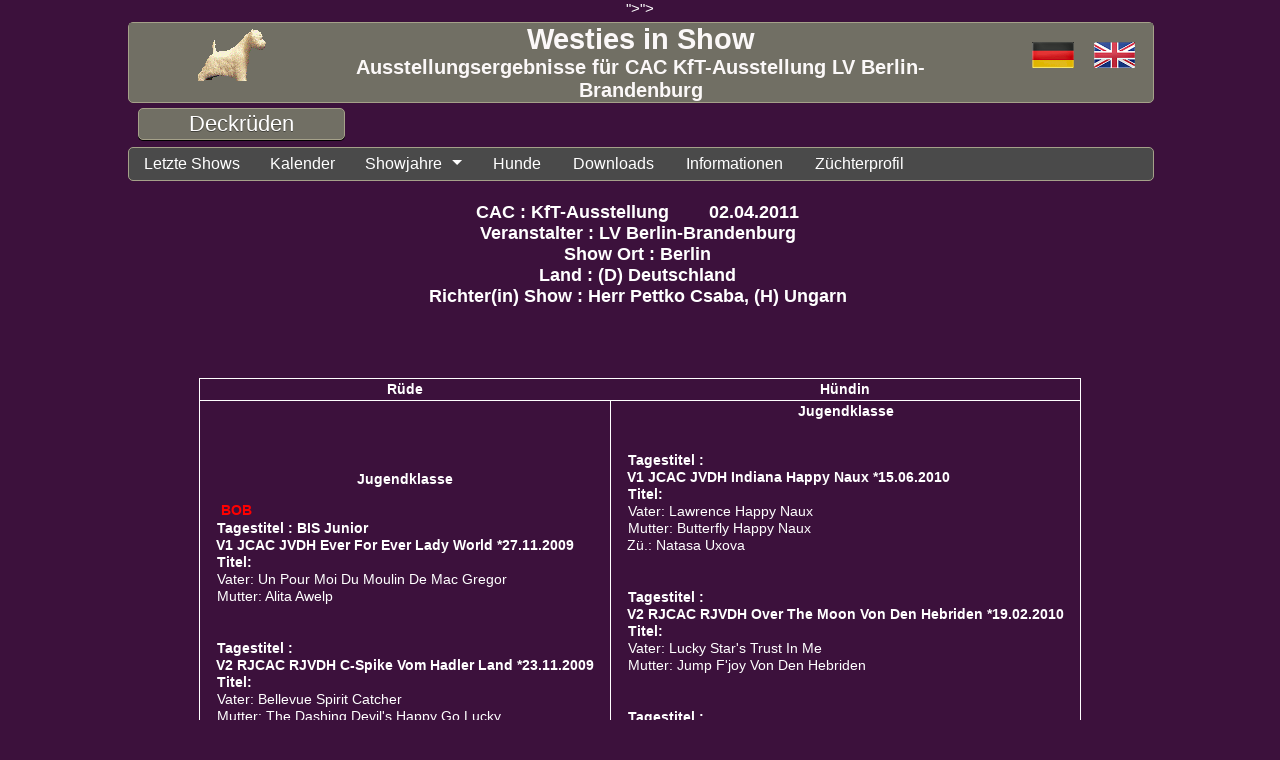

--- FILE ---
content_type: text/html; charset=UTF-8
request_url: https://www.westiesinshow.com/show.php?id=209
body_size: 3258
content:
<!DOCTYPE html><html lang="de"><head><meta charset="UTF-8"><link rel="shortcut icon" type="image/x-icon" href="icon/westier.ico"><script src="scripts/global.js"></script><link href="css/site.css?v=1769380130" type="text/css" rel="stylesheet" title="Default Style"><meta name="description" content="West Highland white Terrier KfT-Ausstellung LV Berlin-Brandenburg FCI/VDH/KFT">"><title>Ausstellungsergebnisse für CAC KfT-Ausstellung LV Berlin-Brandenburg</title><meta name="keywords" content="westie, westies, west, highland, white, terrier, show, ausstellung, zuchtschau, ergebnis, kft, vdh, bob, bos Ever, For, Lady, World, Indiana, Happy, Naux, C-Spike, Vom, Hadler, Over, The, Moon, Von, Den, Hebriden, Debora, Sir, Malcolms, Erben, I'm, So, Voldemort, Miracle, Of, Sugar, Star, Quicksilver's, Tessa, Unique, Girl, Vertragus, Bubble, Trouble, Baldwin, Tatzen, Morgentau, Iss, Dheelis, Maureen, Ally, From, Knightbridge, kft, vdh, cac, bob">"><meta name="author" content="sparding"></head><body onload="Screen()"><div class="global"><div class="header"><div class="headerl"><p><img class="westie" src="images/Steinwestiekl.gif" alt="Steinwestie" title="Steinwestie"></p></div><div class="headerm"><h1 id="home">Westies in Show</h1><h2 class="head">Ausstellungsergebnisse für CAC KfT-Ausstellung LV Berlin-Brandenburg</h2></div><div class="headerr"><br><div class="headerb"><a class="headerb" href="show.php?id=209&lang=en" title="Sprachumschaltung deutsch"><img class="flag" src="images/Grossbritannien.gif" alt="Grossbritannien" title="Switch to english language"></a>&nbsp;<a class="headerb" href="show.php?id=209&lang=de" title="Sprachumschaltung deutsch"><img class="flag" src="images/Deutschland.gif" alt="Deutschland" title="Sprachumschaltung deutsch"></a><br></div></div></div><div class="hbutt"><div class="hbint"><button class="hbutt" type="button" onclick="window.open('dogstud.php', '_self')">Deckrüden</button></div></div><div class="menue"><input class="nav" type="checkbox" id="responsive-nav"><label for="responsive-nav" class="responsive-nav-label"><span>&#9776;</span> Navigation&nbsp;</label><nav><ul><li><a href="index.php" title="Letzte Shows">Letzte Shows</a></li><li><a href="showcal.php" title="Kalender">Kalender</a></li><li class="submenu"><a href="showyear.php?y=2026" title="Showjahre">Showjahre</a><ul><li><a href="showyear.php?y=2026" title="2026">2026</a></li><li><a href="showyear.php?y=2025" title="2025">2025</a></li><li><a href="showyear.php?y=2024" title="2024">2024</a></li><li><a href="showyear.php?y=2023" title="2023">2023</a></li><li><a href="showyear.php?y=2022" title="2022">2022</a></li><li><a href="showyear.php?y=2021" title="2021">2021</a></li><li><a href="showyear.php?y=2020" title="2020">2020</a></li><li><a href="showyear.php?y=2019" title="2019">2019</a></li><li><a href="showyear.php?y=2018" title="2018">2018</a></li><li><a href="showyear.php?y=2017" title="2017">2017</a></li><li><a href="showyear.php?y=2016" title="2016">2016</a></li><li><a href="showyear.php?y=2015" title="2015">2015</a></li><li><a href="showyear.php?y=2014" title="2014">2014</a></li><li><a href="showyear.php?y=2013" title="2013">2013</a></li><li><a href="showyear.php?y=2012" title="2012">2012</a></li><li><a href="showyear.php?y=2011" title="2011">2011</a></li><li><a href="showyear.php?y=2010" title="2010">2010</a></li></ul></li><li class="submenu"><p>Hunde</p><ul><li><a href="doginfo.php" title="Hunde Ahnentafel Shows">Hunde Ahnentafel Shows</a></li><li><a href="dogdocu.php" title="Hunde dokumentierte Tests">Hunde dokumentierte Tests</a></li><li><a href="thbreed.php" title="Theoretische Verpaarung">Theoretische Verpaarung</a></li></ul></li><li class="submenu"><p>Downloads</p><ul><li><a href="doc//einwilligungserklaerung-datenschutz-westiesinshow.pdf" target="_blank" title="Wer in den Webseiten seinen Namen und Fotos vollständig angezeigt haben möchte muss die hier 
       unten angebotene Einverständiserklärung als PDF downloaden und unterschreiben. 
	   Anschließend die Erklärung eingescannt per E-Mail oder FAX zusenden."> Einverständniserklärung PDF (German)</a></li><li><a href="doc//general-data-protection-regulation-consent-westiesinshow.pdf" target="_blank" title="Anyone who wants to have his name and photos completely displayed in the website must have 
       the consent form offered here below download as PDF and sign. 
	   Then send the explanation scanned by e-mail or FAX."> Einverständniserklärung PDF (English)</a></li></ul></li><li class="submenu"><p>Informationen</p><ul><li><a href="inforules.php" title="Show Regeln">Show Regeln</a></li><li><a href="infoorganizer.php" title="Veranstalter">Veranstalter</a></li><li><a href="infojudge.php" title="Richter/in">Richter/in</a></li><li><a href="infowestiesinshow.php" title="DB Info">DB Info</a></li></ul></li><li class="submenu"><p>Züchterprofil</p><ul><li><a href="westiesinshowlogin.php" title="Profil einloggen">Profil einloggen</a></li></ul></li></ul></nav></div><div class="start"><div class="shhead"><br><p class="OvtH">CAC : KfT-Ausstellung&nbsp;&nbsp;&nbsp;&nbsp;&nbsp;&nbsp;&nbsp;&nbsp;02.04.2011&nbsp;</p><br><p class="OvtH">Veranstalter : LV Berlin-Brandenburg&nbsp;</p><br><p class="OvtH">Show Ort :  Berlin&nbsp;</p><br><p class="OvtH">Land : (D) Deutschland&nbsp;</p><br><p class="OvtB">Richter(in) Show : Herr Pettko Csaba, (H) Ungarn&nbsp;</p><br><br></div><div class="showov"><p align="center"></p></div><div class="shtab"><table class="shtab"><tr><td><p class="ShowTd">Rüde</p></td><td><p class="ShowTd">Hündin</p></td></tr><tr><td class="shtab"><p class="ClasTd">Jugendklasse</p><div class="DogDiv"><p class="DogTdX"><span class="DogTdR">&nbsp;BOB</span></p><p class="OvtB">Tagestitel : BIS Junior</p><br><a class="OvtB" href="doginfo.php?nr=558&gen=5&ped&inb&avk&zus&sh" target="_blank" rel="canonical">V1  JCAC JVDH    Ever For Ever Lady World *27.11.2009</a><br><p class="OvtB">Titel: </p><br><p class="OvtN">Vater: Un Pour Moi Du Moulin De Mac Gregor</p><br><p class="OvtN">Mutter: Alita Awelp</p><br><br><p class="DogTdX"><span class="DogTdR">&nbsp;</span></p><p class="OvtB">Tagestitel : </p><br><a class="OvtB" href="doginfo.php?nr=38&gen=5&ped&inb&avk&zus&sh" target="_blank" rel="canonical">V2  RJCAC RJVDH    C-Spike Vom Hadler Land *23.11.2009</a><br><p class="OvtB">Titel: </p><br><p class="OvtN">Vater: Bellevue Spirit Catcher</p><br><p class="OvtN">Mutter: The Dashing Devil's Happy Go Lucky</p><br><br></div></td><td class="shtab"><p class="ClasTd">Jugendklasse</p><div class="DogDiv"><p class="DogTdX"><span class="DogTdR">&nbsp;</span></p><p class="OvtB">Tagestitel : </p><br><a class="OvtB" href="doginfo.php?nr=461&gen=5&ped&inb&avk&zus&sh" target="_blank" rel="canonical">V1  JCAC JVDH    Indiana Happy Naux *15.06.2010</a><br><p class="OvtB">Titel: </p><br><p class="OvtN">Vater: Lawrence Happy Naux</p><br><p class="OvtN">Mutter: Butterfly Happy Naux</p><br><a class="OvtN" href="http://www.happynaux.cz" target="_blank">Zü.: Natasa Uxova</a><br><br><p class="DogTdX"><span class="DogTdR">&nbsp;</span></p><p class="OvtB">Tagestitel : </p><br><a class="OvtB" href="doginfo.php?nr=78&gen=5&ped&inb&avk&zus&sh" target="_blank" rel="canonical">V2  RJCAC RJVDH    Over The Moon Von Den Hebriden *19.02.2010</a><br><p class="OvtB">Titel: </p><br><p class="OvtN">Vater: Lucky Star's Trust In Me</p><br><p class="OvtN">Mutter: Jump F'joy Von Den Hebriden</p><br><br><p class="DogTdX"><span class="DogTdR">&nbsp;</span></p><p class="OvtB">Tagestitel : </p><br><a class="OvtB" href="doginfo.php?nr=79&gen=5&ped&inb&avk&zus&sh" target="_blank" rel="canonical">V3       Debora Von Sir Malcolms Erben *28.12.2009</a><br><p class="OvtB">Titel: </p><br><p class="OvtN">Vater: Who's Montecillo</p><br><p class="OvtN">Mutter: Wolke Von Sir Malcolms Erben</p><br><br></div></td></tr><tr><td class="shtab"><p class="ClasTd">Zwischenklasse</p><div class="DogDiv"><p class="DogTdX"><span class="DogTdR">&nbsp;</span></p><p class="OvtB">Tagestitel : </p><br><a class="OvtB" href="doginfo.php?nr=20&gen=5&ped&inb&avk&zus&sh" target="_blank" rel="canonical">V1  RCAC RVDH    I'm So Happy Voldemort *24.06.2009</a><br><p class="OvtB">Titel: </p><br><p class="OvtN">Vater: My Number One Superbia</p><br><p class="OvtN">Mutter: Lola White Devil</p><br><br></div></td><td class="shtab"><p class="ClasTd">Zwischenklasse</p><div class="DogDiv"><p class="DogTdX"><span class="DogTdR">&nbsp;</span></p><p class="OvtB">Tagestitel : </p><br><a class="OvtB" href="doginfo.php?nr=241&gen=5&ped&inb&avk&zus&sh" target="_blank" rel="canonical">V1  RCAC VDH    I'm A Miracle Of Sugar Star *26.07.2009</a><br><p class="OvtB">Titel: </p><br><p class="OvtN">Vater: Un Pour Moi Du Moulin De Mac Gregor</p><br><p class="OvtN">Mutter: Holly Berry Superbia</p><br><a class="OvtN" href="http://www.flying-westies.de" target="_blank">Bes.: Claudia Winkelkötter</a><br><br><p class="DogTdX"><span class="DogTdR">&nbsp;</span></p><p class="OvtB">Tagestitel : </p><br><a class="OvtB" href="doginfo.php?nr=260&gen=5&ped&inb&avk&zus&sh" target="_blank" rel="canonical">V2   RVDH    Quicksilver's Tessa *27.08.2009</a><br><p class="OvtB">Titel: </p><br><p class="OvtN">Vater: Joker Rascal Von Steinberg</p><br><p class="OvtN">Mutter: Danger Mouse Vom Schloß Schwülper</p><br><br><p class="DogTdX"><span class="DogTdR">&nbsp;</span></p><p class="OvtB">Tagestitel : </p><br><a class="OvtB" href="doginfo.php?nr=331&gen=5&ped&inb&avk&zus&sh" target="_blank" rel="canonical">SG3       Unique Girl Vertragus *20.09.2009</a><br><p class="OvtB">Titel: </p><br><p class="OvtN">Vater: Olac Moonflyer</p><br><p class="OvtN">Mutter: Precious Patsy Vertragus</p><br><br></div></td></tr><tr><td class="shtab"><p class="ClasTd">Championklasse</p><div class="DogDiv"><p class="DogTdX"><span class="DogTdR">&nbsp;</span></p><p class="OvtB">Tagestitel : </p><br><a class="OvtB" href="doginfo.php?nr=560&gen=5&ped&inb&avk&zus&sh" target="_blank" rel="canonical">V1  CAC VDH    Bubble Trouble Lady World</a><br><p class="OvtB">Titel: </p><br><p class="OvtN">Vater: Ashgate Cornus</p><br><p class="OvtN">Mutter: Alita Awelp</p><br><br></div></td><td class="shtab"><p class="ClasTd">Championklasse</p><div class="DogDiv"></div></td></tr><tr><td class="shtab"><p class="ClasTd">Offene Klasse</p><div class="DogDiv"><p class="DogTdX"><span class="DogTdR">&nbsp;</span></p><p class="OvtB">Tagestitel : </p><br><a class="OvtB" href="doginfo.php?nr=327&gen=5&ped&inb&avk&zus&sh" target="_blank" rel="canonical">V1       Baldwin Zu Den Tatzen Von Morgentau *06.12.2007</a><br><p class="OvtB">Titel: </p><br><p class="OvtN">Vater: Cameron Limbo Von Steinberg</p><br><p class="OvtN">Mutter: Rosa Zywe Srebro</p><br><br></div></td><td class="shtab"><p class="ClasTd">Offene Klasse</p><div class="DogDiv"><p class="DogTdX"><span class="DogTdR">&nbsp;</span></p><p class="OvtB">Tagestitel : </p><br><a class="OvtB" href="doginfo.php?nr=212&gen=5&ped&inb&avk&zus&sh" target="_blank" rel="canonical">V1  CAC VDH    Iss Dheelis Maureen *14.12.2008</a><br><p class="OvtB">Titel: </p><br><p class="OvtN">Vater: Joker Rascal Von Steinberg</p><br><p class="OvtN">Mutter: Iss Dheelis Lasairiona</p><br><a class="OvtN" href="http://www.sovereign-santos.de" target="_blank">Bes.: Daniela Streibl</a><br><br><p class="DogTdX"><span class="DogTdR">&nbsp;</span></p><p class="OvtB">Tagestitel : </p><br><a class="OvtB" href="doginfo.php?nr=80&gen=5&ped&inb&avk&zus&sh" target="_blank" rel="canonical">V2   RVDH    Ally From The White Knightbridge *05.04.2007</a><br><p class="OvtB">Titel: </p><br><p class="OvtN">Vater: Leonhard's Lucky Boy</p><br><p class="OvtN">Mutter: Lady Ashley Von Sir Malcolms Erben</p><br><br></div></td></tr></table></div><div class="showov"><p align="center"></p></div></div>   <!-- start  -->
<br class="cb">
<div class="bottom">
<br><hr>
<div class="Ovt19">
<p class="BotN">Letzter Update :  22.12.2025&nbsp;&nbsp;&nbsp;&nbsp;Letzte Webseiten Änderung : 10.09.2024</p><br><a class="BotN" href="mailto:results@westiesinshow.com">Ergebnissen senden an : results@westiesinshow.com</a><br><a class="BotN" href="impressum.php" target="_blank" title="Impressum und Datenschutzerklärung">Impressum und Datenschutzerklärung</a><br><p class="BotN">Alle Angaben sind ohne Gewähr auf Richtigkeit&nbsp;&copy;&nbsp;by westiesinshow.com&nbsp;</p></div>   <!-- Ovt19  -->
</div>  <!-- bottom -->  
</div>   <!-- global -->
<!-- Matomo Image Tracker-->
<img referrerpolicy="no-referrer-when-downgrade" src="https://www.westiesinshow.com/matomo/matomo.php?idsite=1&amp;rec=1&amp;action_name=Westies+in+Show" style="border:0" alt="" />
<!-- End Matomo -->
</body>
</html>
